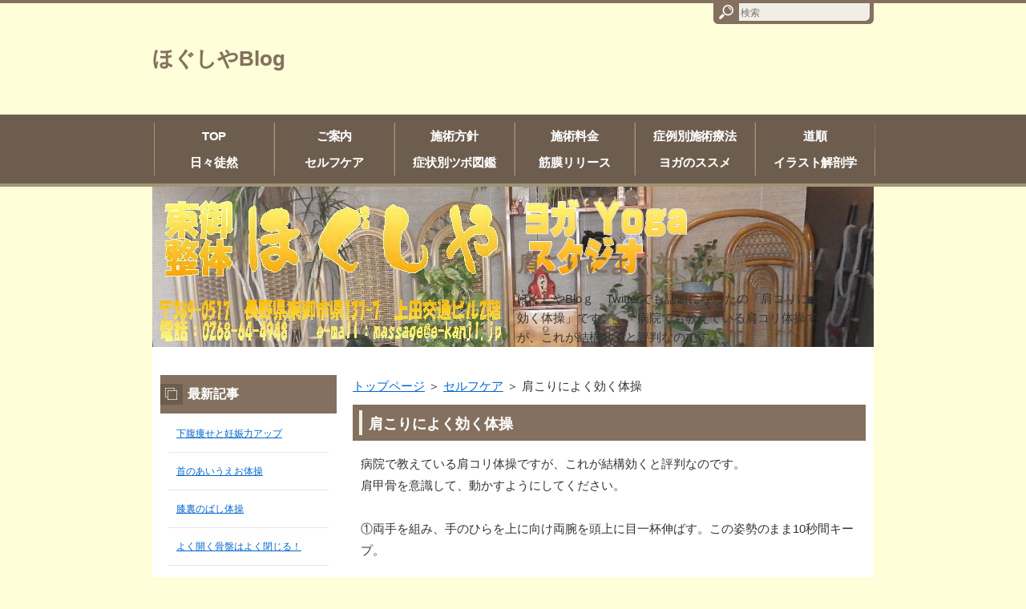

--- FILE ---
content_type: text/html
request_url: https://xn--z8jo0ipb.com/category02/entry0216.html
body_size: 6966
content:
<?xml version="1.0" encoding="Shift_JIS"?>
<!DOCTYPE html PUBLIC "-//W3C//DTD XHTML 1.0 Transitional//EN" "http://www.w3.org/TR/xhtml1/DTD/xhtml1-transitional.dtd">
<html xmlns="http://www.w3.org/1999/xhtml" xml:lang="ja" lang="ja">
<head prefix="og: https://ogp.me/ns#">
<meta http-equiv="Content-Type" content="text/html; charset=Shift_JIS" />
<meta http-equiv="Content-Style-Type" content="text/css" />
<meta http-equiv="Content-Script-Type" content="text/javascript" />
<meta name="viewport" content="width=device-width, initial-scale=1.0, minimum-scale=1.0, maximum-scale=1.0, user-scalable=no" />
<meta http-equiv="X-UA-Compatible" content="IE=edge,chrome=1" />
<title>肩こりによく効く体操</title>
<meta name="keywords" content="東御市,上田市,小諸市,整体,指圧,ほぐしや" />
<meta name="description" content="筋膜整体＆経絡指圧　東御　整体　ほぐしや 肩こりによく効く体操" />
<script src="https://ajax.googleapis.com/ajax/libs/jquery/1.9.1/jquery.min.js" type="text/javascript"></script>
<script src="../js/config.js" type="text/javascript"></script>
<script src="../js/jquery.easing.1.3.js"></script>
<link rel="stylesheet" href="../styles.css" type="text/css" />
<link rel="stylesheet" href="../css/textstyles.css" type="text/css" />
<link rel="alternate" type="application/rss+xml" title="RSS" href="http://xn--z8jo0ipb.com/rss.xml" />
<script>
  (function(i,s,o,g,r,a,m){i['GoogleAnalyticsObject']=r;i[r]=i[r]||function(){
  (i[r].q=i[r].q||[]).push(arguments)},i[r].l=1*new Date();a=s.createElement(o),
  m=s.getElementsByTagName(o)[0];a.async=1;a.src=g;m.parentNode.insertBefore(a,m)
  })(window,document,'script','https://www.google-analytics.com/analytics.js','ga');
  ga('create', 'UA-53477255-9', 'auto');
  ga('send', 'pageview');
</script>
<meta property="og:url" content="http://xn--z8jo0ipb.com/category02/entry0216.html">
<meta property="og:type" content="article">
<meta property="og:title" content="肩こりによく効く体操">
<meta property="og:description" content="ほぐしやBloｇ　Twitterでも話題になったの「肩コリによく効く体操」です。　　病院でも教えている肩コリ体操ですが、これが結構効くと評判なのです。">
<meta property="og:site_name" content="ほぐしやBlog">
<meta property="og:image" content="http://xn--z8jo0ipb.com/img/sample.jpg">
<link rel="alternate" media="only screen and (max-width: 640px)" href="http://xn--z8jo0ipb.com/category02/entry0216.html" />
<link rel="shortcut icon" href="../favicon.ico" type="image/vnd.microsoft.icon" />
<link rel="icon" href="../favicon.ico">
</head>
<body>
<div id="wrapper">
<div id="top">
<h1 id="logo"><a href="../"><div id="logo"><span class="logotext">ほぐしやBlog</span></div></a></h1>
</div>
<div id="nav"><div id="topmenubox"><div id="topmenubtn">MENU</div><div id="topmenu">
<ul>
<li><span><a href="../" ontouchstart>TOP</a></span></li>
<li><span><a href="../category03/" ontouchstart>ご案内</a></span></li>
<li><span><a href="../category04/" ontouchstart>施術方針</a></span></li>
<li><span><a href="../category05/" ontouchstart>施術料金</a></span></li>
<li><span><a href="../category06/" ontouchstart>症例別施術療法</a></span></li>
<li><span><a href="../category09/" ontouchstart>道順</a></span></li>
<li><span><a href="../category01/" ontouchstart>日々徒然</a></span></li>
<li><span><a href="../category02/" ontouchstart>セルフケア</a></span></li>
<li><span><a href="../category10/" ontouchstart>症状別ツボ図鑑</a></span></li>
<li><span><a href="../category14/" ontouchstart>筋膜リリース</a></span></li>
<li><span><a href="../category07/" ontouchstart>ヨガのススメ</a></span></li>
<li><span><a href="http://xn--z8jo0ipb.com/anatomy/" ontouchstart>イラスト解剖学</a></span></li>
</ul>
</div></div></div>
<div id="headerbox">
<div class="inner">
<div id="header">
<img class="lazyload" data-src="../img/header.jpg" width="900" height="200" /><noscript><img src="../img/header.jpg" /></noscript>
<div id="headertxt">
<div class="title"><a href="../">肩こりによく効く体操</a></div>
<div class="desc">ほぐしやBloｇ　Twitterでも話題になったの「肩コリによく効く体操」です。　　病院でも教えている肩コリ体操ですが、これが結構効くと評判なのです。</div>
</div>
</div>
</div>
</div>
<div id="column2">
<div id="contents">
<div id="layoutbox">
<div id="main">
<div id="siteNavi">
<span><a href="../">トップページ</a></span> ＞ <span><a href="../category02/">セルフケア</a></span> ＞ <span>肩こりによく効く体操</span>
</div>
<h3><span>肩こりによく効く体操</span></h3>
<div id="text1" class="txt-body">
<p>病院で教えている肩コリ体操ですが、これが結構効くと評判なのです。<br>肩甲骨を意識して、動かすようにしてください。</p>
<p>&nbsp;</p>
<p>①両手を組み、手のひらを上に向け両腕を頭上に目一杯伸ばす。この姿勢のまま10秒間キープ。</p>
<p>&nbsp;</p>
<p><a href="../img/肩こりによく効く体操01.png" target="_blank" rel="noopener"></a><br><img class="lazyload" style="height: auto; width: 500px" alt="東御市,上田市,小諸市,整体,指圧,ほぐしや" data-src="../img/肩こりによく効く体操01.png" width="640" height="249" /><noscript><img style="height: auto; width: 500px" alt="東御市,上田市,小諸市,整体,指圧,ほぐしや" src="../img/肩こりによく効く体操01.png" /></noscript></p>
<p>&nbsp;</p>
<p>②同じように両手を組んで、今度は体の前方へと目一杯伸ばす。この姿勢のまま10秒間キープ。</p>
<p>&nbsp;</p>
<p><a href="../img/肩こりによく効く体操02.png" target="_blank" rel="noopener"></a><br><img class="lazyload" style="height: auto; width: 500px" alt="東御市,上田市,小諸市,整体,指圧,ほぐしや" data-src="../img/肩こりによく効く体操02.png" width="640" height="179" /><noscript><img style="height: auto; width: 500px" alt="東御市,上田市,小諸市,整体,指圧,ほぐしや" src="../img/肩こりによく効く体操02.png" /></noscript></p>
<p>&nbsp;</p>
<p>③両腕を背中に回し、右手で左手首をつかみ、正面を向いたまま首を右側に傾け、左腕を下方に目一杯伸ばす（※首筋と組んだ左腕をよく伸ばすイメージで）。同じく10秒間。</p>
<p>&nbsp;</p>
<p><a href="../img/肩こりによく効く体操03.png" target="_blank" rel="noopener"></a><br><img class="lazyload" style="height: auto; width: 500px" alt="東御市,上田市,小諸市,整体,指圧,ほぐしや" data-src="../img/肩こりによく効く体操03.png" width="640" height="259" /><noscript><img style="height: auto; width: 500px" alt="東御市,上田市,小諸市,整体,指圧,ほぐしや" src="../img/肩こりによく効く体操03.png" /></noscript></p>
<p>&nbsp;</p>
<p>④今度は左手で右手首をつかみ、③と同様に正面を向いたまま首を左側に傾け、右腕を下方に目一杯伸ばす（※ここでも、首筋と組んだ右腕をよく伸ばすイメージ）。もちろん10秒間。</p>
<p>&nbsp;</p>
<p><a href="../img/肩こりによく効く体操04.png" target="_blank" rel="noopener"></a><br><img class="lazyload" style="height: auto; width: 500px" alt="東御市,上田市,小諸市,整体,指圧,ほぐしや" data-src="../img/肩こりによく効く体操04.png" width="640" height="275" /><noscript><img style="height: auto; width: 500px" alt="東御市,上田市,小諸市,整体,指圧,ほぐしや" src="../img/肩こりによく効く体操04.png" /></noscript></p>
<p>&nbsp;</p>
<p>⑤最後に背中で両腕を組み（親指をお尻側）、小指がお尻側を向くように手首を回転させる。腕を伸ばして肩甲骨を目一杯よせる。もしも、親指を外側にして背筋を伸ばすのが辛ければ、小指を外側にして伸ばすのもあり。この姿勢で10秒間キープする。</p>
<p>&nbsp;</p>
<p><a href="../img/肩こりによく効く体操05.png" target="_blank" rel="noopener"></a><br><img class="lazyload" style="height: auto; width: 500px" alt="東御市,上田市,小諸市,整体,指圧,ほぐしや" data-src="../img/肩こりによく効く体操05.png" width="640" height="465" /><noscript><img style="height: auto; width: 500px" alt="東御市,上田市,小諸市,整体,指圧,ほぐしや" src="../img/肩こりによく効く体操05.png" /></noscript>&nbsp;</p>
<p>&nbsp;</p>
<h5>セット数と注意事項</h5>
<p>　以上、①から⑤までをワンセットとし、朝・昼・晩やると効果的です。<br>　但し、各ストレッチの際にはムリに力を入れたり、呼吸を止めたりせず、自然体で行うことが重要です。<br>　体を痛めてしまっては本末転倒なので、ムリのない範囲でトライしてみてください。</p>
<p>&nbsp;</p>
<p>&nbsp;</p>
<p>　東御整体ほぐしやでは、色々なセルフメンテナンスの方法も教えております。</p>
<p>&nbsp;</p>
<p><a href="../img/整体師おじぎ.jpg"></a></p>
<p class="txt-img"><img class="lazyload" data-src="../img/整体師おじぎ.jpg" width="39" height="55" alt="東御市,上田市,小諸市,整体,指圧,ほぐしや" style="float:left" align="left" /><noscript><img src="../img/整体師おじぎ.jpg" alt="東御市,上田市,小諸市,整体,指圧,ほぐしや" style="float:left" align="left" /></noscript></p>
<p>　ご興味があれば、「<a href="http://www12.plala.or.jp/hogushiya/" rel="noopener" target="_blank">ほぐしや</a>」へお越しくださいませ。<br>　お教えいたします。<br>　Tel　<a href="tel:0268644948">0268-64-4948</a></p>
</div>
</div>
<div id="menu">
<div class="title"><span>最新記事</span></div>
<div class="menubox"><ul id="newEntry">
<li><a href="../category02/entry0299.html">下腹痩せと妊娠力アップ</a></li>
<li><a href="../category02/entry02104.html">首のあいうえお体操</a></li>
<li><a href="../category02/entry02101.html">膝裏のばし体操</a></li>
<li><a href="../category02/entry02100.html">よく開く骨盤はよく閉じる！</a></li>
<li><a href="../category02/entry0297.html">筋トレ肯定派vs否定派</a></li>
<li><a href="../category02/entry0296.html">座って出来る足腰エクササイズ</a></li>
<li><a href="../category02/entry0295.html">反り腰に関連する筋肉</a></li>
<li><a href="../category02/entry0294.html">脇をほぐせば膝痛が緩和するって本当？</a></li>
<li><a href="../category02/entry0293.html">正しい姿勢は抗重力筋から</a></li>
<li><a href="../category02/entry02103.html">脊椎間狭窄症　Part2</a></li>
</ul></div>
<nav>
<div class="menuitem">
<h4><span>メニュー</span></h4>
<div class="menubox menulist"><ul id="menu1">
<li><a href="https://hogusiya.com/">ほぐしや　ホームページへ戻る</a></li>
<li><a href="../category02/">セルフケア</a></li>
<li class="l2"><a href="../category02/entry0209.html">寝た時、膝が浮いてる人は注意！</a></li>
<li class="l2"><a href="../category02/entry0220.html">温湿布と冷湿布</a></li>
<li class="l2"><a href="../category02/entry0210.html">AKBの「フライングゲット」のポーズ</a></li>
<li class="l2"><a href="../category02/entry0211.html">肩甲骨をゆらゆら</a></li>
<li class="l2"><a href="../category02/entry0215.html">ダンス編　股関節ストレッチ</a></li>
<li class="l2"><a href="../category02/entry0269.html">ダンス編　姿勢を「引き上げる」</a></li>
<li class="l2"><a href="../category02/entry0216.html">肩こりによく効く体操</a></li>
<li class="l2"><a href="../category02/entry0217.html">猫背チェック</a></li>
<li class="l2"><a href="../category02/entry0218.html">こむら返り</a></li>
<li class="l2"><a href="../category02/entry0219.html">冷え性に効く4つのツボ</a></li>
<li class="l2"><a href="../category02/entry0221.html">長時間すわってると身体に良くない？</a></li>
<li class="l2"><a href="../category02/entry0223.html">肩コリや腰痛や膝痛などに防寒対策</a></li>
<li class="l2"><a href="../category02/entry0225.html">揉まずに伸ばす！ 肩こりに効くストレッチ</a></li>
<li class="l2"><a href="../category02/entry0226.html">猫背を改善するストレッチ</a></li>
<li class="l2"><a href="../category02/entry0227.html">マッケンジー体操</a></li>
<li class="l2"><a href="../category02/entry0228.html">腰痛関節体操</a></li>
<li class="l2"><a href="../category02/entry0232.html">長座丹田呼吸エクササイズ</a></li>
<li class="l2"><a href="../category02/entry0231.html">ストレッチポール</a></li>
<li class="l2"><a href="../category02/entry0243.html">ひめトレを使った恥骨体操</a></li>
<li class="l2"><a href="../category02/entry0244.html">腰痛改善にもなる股関節ストレッチ</a></li>
<li class="l2"><a href="../category02/entry0249.html">あなたの股関節の状態は？</a></li>
<li class="l2"><a href="../category02/entry0250.html">梨状筋(りじょうきん）ストレッチ</a></li>
<li class="l2"><a href="../category02/entry0251.html">陰ヨガ</a></li>
<li class="l2"><a href="../category02/entry0252.html">ストレッチポールで体幹トレーニング</a></li>
<li class="l2"><a href="../category02/entry0253.html">足首回しで骨盤矯正</a></li>
<li class="l2"><a href="../category02/entry0254.html">尿モレ対策（男性版）</a></li>
<li class="l2"><a href="../category02/entry0255.html">尿モレ対策（女性版）</a></li>
<li class="l2"><a href="../category02/entry0256.html">捻挫は股関節が原因?</a></li>
<li class="l2"><a href="../category02/entry0261.html">仙腸関節は動かない？</a></li>
<li class="l2"><a href="../category02/entry0262.html">前屈が苦手な方へ！</a></li>
<li class="l2"><a href="../category02/entry0271.html">首・肩・腕・手のストレッチ</a></li>
<li class="l2"><a href="../category02/entry0264.html">腸もみダイエット</a></li>
<li class="l2"><a href="../category02/entry0266.html">グリットフォームローラーを使った筋膜リリース</a></li>
<li class="l2"><a href="../category02/entry0268.html">5秒腹筋</a></li>
<li class="l2"><a href="../category02/entry0273.html">褐色脂肪細胞を活性化させる肩甲骨ストレッチ</a></li>
<li class="l2"><a href="../category02/entry0274.html">後屈のストレッチ</a></li>
<li class="l2"><a href="../category02/entry0275.html">真向法体操</a></li>
<li class="l2"><a href="../category02/entry0276.html">首姿勢</a></li>
<li class="l2"><a href="../category02/entry0278.html">膝痛ストレッチ</a></li>
<li class="l2"><a href="../category02/entry0279.html">バランスボール</a></li>
<li class="l2"><a href="../category02/category08/">180度開脚への道</a></li>
<li class="l2"><a href="../category02/entry0280.html">背中のハリを解消するストレッチ</a></li>
<li class="l2"><a href="../category02/entry0281.html">産後の骨盤矯正</a></li>
<li class="l2"><a href="../category02/entry0282.html">家でできる運動</a></li>
<li class="l2"><a href="../category02/entry0285.html">ばね指改善方法</a></li>
<li class="l2"><a href="../category02/entry0286.html">ジャックナイフ・ストレッチ</a></li>
<li class="l2"><a href="../category02/entry0287.html">ランニング時の膝の痛み原因と対策</a></li>
<li class="l2"><a href="../category02/entry0288.html">膝痛について</a></li>
<li class="l2"><a href="../category02/entry0289.html">膝痛について(パート２)</a></li>
<li class="l2"><a href="../category02/entry0290.html">膝痛について(パート３)</a></li>
<li class="l2"><a href="../category02/entry0292.html">脊椎間狭窄症</a></li>
<li class="l2"><a href="../category02/entry02103.html">脊椎間狭窄症　Part2</a></li>
<li class="l2"><a href="../category02/entry0293.html">正しい姿勢は抗重力筋から</a></li>
<li class="l2"><a href="../category02/entry0294.html">脇をほぐせば膝痛が緩和するって本当？</a></li>
<li class="l2"><a href="../category02/entry0295.html">反り腰に関連する筋肉</a></li>
<li class="l2"><a href="../category02/entry0296.html">座って出来る足腰エクササイズ</a></li>
<li class="l2"><a href="../category02/entry0297.html">筋トレ肯定派vs否定派</a></li>
<li class="l2"><a href="../category02/entry0299.html">下腹痩せと妊娠力アップ</a></li>
<li class="l2"><a href="../category02/entry02100.html">よく開く骨盤はよく閉じる！</a></li>
<li class="l2"><a href="../category02/entry02101.html">膝裏のばし体操</a></li>
<li class="l2"><a href="../category02/entry02102.html">反り腰</a></li>
<li class="l2"><a href="../category02/entry02104.html">首のあいうえお体操</a></li>
<li><a href="../category07/">ヨガのススメ</a></li>
<li class="l2"><a href="../category07/entry0700.html">ヨガの種類や流派</a></li>
<li class="l2"><a href="../category07/entry0799.html">筋弛緩ヨガ</a></li>
<li class="l2"><a href="../category07/entry0701.html">太陽礼拝</a></li>
<li class="l2"><a href="../category07/entry0702.html">山のポーズ</a></li>
<li class="l2"><a href="../category07/entry0703.html">立位前屈のポーズ</a></li>
<li class="l2"><a href="../category07/entry0704.html">八肢のポーズ</a></li>
<li class="l2"><a href="../category07/entry0705.html">板（四肢）のポーズ</a></li>
<li class="l2"><a href="../category07/entry0706.html">上向きの犬のポーズ</a></li>
<li class="l2"><a href="../category07/entry0707.html">下向きの犬のポーズ</a></li>
<li class="l2"><a href="../category07/entry0708.html">安楽座</a></li>
<li class="l2"><a href="../category07/entry0709.html">蓮華座</a></li>
<li class="l2"><a href="../category07/entry0710.html">吉祥座</a></li>
<li class="l2"><a href="../category07/entry0711.html">金剛座</a></li>
<li class="l2"><a href="../category07/entry0712.html">杖のポーズ</a></li>
<li class="l2"><a href="../category07/entry0713.html">子供のポーズ</a></li>
<li class="l2"><a href="../category07/entry0714.html">猫のポーズ</a></li>
<li class="l2"><a href="../category07/entry0715.html">トカゲのポーズ</a></li>
<li class="l2"><a href="../category07/entry0716.html">アナンタのポーズ</a></li>
<li class="l2"><a href="../category07/entry0717.html">コブラのポーズ</a></li>
<li class="l2"><a href="../category07/entry0718.html">仰向けのねじりのポーズ</a></li>
<li class="l2"><a href="../category07/entry0719.html">ガス抜きのポーズ</a></li>
<li class="l2"><a href="../category07/entry0720.html">ヨガの象徴のポーズ</a></li>
<li class="l2"><a href="../category07/entry0721.html">屍のポーズ</a></li>
<li class="l2"><a href="../category07/entry0722.html">足の親指をつかむのポーズ</a></li>
<li class="l2"><a href="../category07/entry0723.html">椅子のポーズ</a></li>
<li class="l2"><a href="../category07/entry0724.html">三角のポーズ</a></li>
<li class="l2"><a href="../category07/entry0725.html">ねじった三角のポーズ</a></li>
<li class="l2"><a href="../category07/entry0726.html">英雄のポーズⅠ</a></li>
<li class="l2"><a href="../category07/entry0727.html">英雄のポーズⅡ</a></li>
<li class="l2"><a href="../category07/entry0728.html">英雄のポーズⅢ</a></li>
<li class="l2"><a href="../category07/entry0729.html">ねじった体側を伸ばすポーズ</a></li>
<li class="l2"><a href="../category07/entry0730.html">半月のポーズ</a></li>
<li class="l2"><a href="../category07/entry0731.html">半月ねじりのポーズ</a></li>
<li class="l2"><a href="../category07/entry0732.html">わき腹を強く伸ばすポーズ　（パールシュヴォッターナ・アーサナ）</a></li>
<li class="l2"><a href="../category07/entry0733.html">開脚の前屈のポーズ　立位</a></li>
<li class="l2"><a href="../category07/entry0734.html">ナタラージャのポーズ</a></li>
<li class="l2"><a href="../category07/entry0735.html">開脚の前屈のポーズ　座位</a></li>
<li class="l2"><a href="../category07/entry0736.html">半蓮華座の背面を伸ばすポーズ</a></li>
<li class="l2"><a href="../category07/entry0737.html">三肢の背面を伸ばすポーズ</a></li>
<li class="l2"><a href="../category07/entry0738.html">サギのポーズ</a></li>
<li class="l2"><a href="../category07/entry0739.html">聖者マツィエンドラのポーズ</a></li>
<li class="l2"><a href="../category07/entry0740.html">賢者マリーチのポーズⅠ　（マリーチ・アーサナⅠ）</a></li>
<li class="l2"><a href="../category07/entry0741.html">賢者マリーチのポーズⅢとⅣ</a></li>
<li class="l2"><a href="../category07/entry0742.html">上向きの背面を伸ばすポーズ　（ウールドヴァ・ムカ・パシュチモッターナ・アーサナ）</a></li>
<li class="l2"><a href="../category07/entry0743.html">仰向けの足の親指をつかむポーズ</a></li>
<li class="l2"><a href="../category07/entry0744.html">牛の顔のポーズ</a></li>
<li class="l2"><a href="../category07/entry0745.html">ライオンのポーズ　（シンハ・アーサナ）</a></li>
<li class="l2"><a href="../category07/entry0746.html">花輪のポーズ　（マーラー・アーサナ）</a></li>
<li class="l2"><a href="../category07/entry0747.html">カメのポーズ　（クールマ・アーサナ）</a></li>
<li class="l2"><a href="../category07/entry0748.html">カエルのポーズ　（ベーカ・アーサナ）</a></li>
<li class="l2"><a href="../category07/entry0749.html">ラクダのポーズ</a></li>
<li class="l2"><a href="../category07/entry0750.html">達人座</a></li>
<li class="l2"><a href="../category07/entry0751.html">英雄座</a></li>
<li class="l2"><a href="../category07/entry0752.html">合せきのポーズ</a></li>
<li class="l2"><a href="../category07/entry0753.html">木のポーズ</a></li>
<li class="l2"><a href="../category07/entry0754.html">かんぬきのポーズ</a></li>
<li class="l2"><a href="../category07/entry0755.html">体側を伸ばすポーズ</a></li>
<li class="l2"><a href="../category07/entry0756.html">半蓮華座の前屈のポーズ</a></li>
<li class="l2"><a href="../category07/entry0757.html">一本足のポーズ</a></li>
<li class="l2"><a href="../category07/entry0758.html">ワシのポーズ</a></li>
<li class="l2"><a href="../category07/entry0759.html">膝に頭をつけるポーズ</a></li>
<li class="l2"><a href="../category07/entry0760.html">弓矢を引くポーズ</a></li>
<li class="l2"><a href="../category07/entry0761.html">船のポーズ</a></li>
<li class="l2"><a href="../category07/entry0762.html">片足を上げた下向き犬のポーズ</a></li>
<li class="l2"><a href="../category07/entry0763.html">バッタのポーズ</a></li>
<li class="l2"><a href="../category07/entry0764.html">鳩のポーズ</a></li>
<li class="l2"><a href="../category07/entry0765.html">背面を伸ばすポーズ</a></li>
<li class="l2"><a href="../category07/entry0766.html">弓のポーズ</a></li>
<li class="l2"><a href="../category07/entry0767.html">聖者バラドヴァージャのポーズ</a></li>
<li class="l2"><a href="../category07/entry0768.html">ワニのポーズ　（マカラ・アーサナ）</a></li>
<li><a href="../category14/">器具を使った筋膜リリース</a></li>
<li class="l2"><a href="../category14/entry1401.html">足裏の筋膜リリース</a></li>
<li class="l2"><a href="../category14/entry1402.html">ヒラメ筋・腓腹筋の筋膜リリース</a></li>
<li class="l2"><a href="../category14/entry1403.html">前脛骨筋の筋膜リリース</a></li>
<li class="l2"><a href="../category14/entry1404.html">腓骨筋の筋膜リリース</a></li>
<li class="l2"><a href="../category14/entry1405.html">大腿四頭筋の筋膜リリース</a></li>
<li class="l2"><a href="../category14/entry1406.html">腸脛靭帯・大腿筋膜張筋の筋膜リリース</a></li>
<li class="l2"><a href="../category14/entry1407.html">ハムストリングスの筋膜リリース</a></li>
<li class="l2"><a href="../category14/entry1408.html">内転筋の筋膜リリース</a></li>
<li class="l2"><a href="../category14/entry1409.html">臀部の筋膜リリース</a></li>
<li class="l2"><a href="../category14/entry1410.html">胸椎の筋膜リリース</a></li>
<li class="l2"><a href="../category14/entry1411.html">大胸筋の筋膜リリース</a></li>
<li class="l2"><a href="../category14/entry1412.html">広背筋の筋膜リリース</a></li>
<li class="l2"><a href="../category14/entry1413.html">上腕三頭筋の筋膜リリース</a></li>
<li class="l2"><a href="../category14/entry1414.html">上腕二頭筋の筋膜リリース</a></li>
<li class="l2"><a href="../category14/entry1415.html">前腕の筋膜リリース</a></li>
<li class="l2"><a href="../category14/entry1416.html">首の筋膜リリース</a></li>
<li class="l2"><a href="../category14/entry1417.html">腸腰筋の筋膜リリース</a></li>
<li><a href="../category10/">症状別ツボ図鑑</a></li>
<li class="l2"><a href="../category10/entry1001.html">頭痛</a></li>
<li class="l2"><a href="../category10/entry1002.html">肩コリ</a></li>
<li class="l2"><a href="../category10/entry1003.html">腰痛</a></li>
<li class="l2"><a href="../category10/entry1004.html">足のむくみ</a></li>
<li class="l2"><a href="../category10/entry1005.html">寝ちがい</a></li>
<li class="l2"><a href="../category10/entry1006.html">胃痛</a></li>
<li class="l2"><a href="../category10/entry1007.html">冷え性</a></li>
<li class="l2"><a href="../category10/entry1008.html">ヘバーデン結節・ブシャール結節</a></li>
<li><a href="../category01/">徒然なるままに…</a></li>
<li class="l2"><a href="../category01/entry0103.html">エキテン・ステッカー</a></li>
<li class="l2"><a href="../category01/entry0101.html">トイレのリフォーム</a></li>
<li class="l2"><a href="../category01/entry0104.html">ほぐしやデジタル化サービス・カスタマーセンター</a></li>
<li class="l2"><a href="../category01/entry0106.html">誕生日カードありがとう！</a></li>
<li class="l2"><a href="../category01/entry0107.html">血流と感情が一気に…</a></li>
<li class="l2"><a href="../category01/entry0108.html">ラ・フランスのチョコ</a></li>
<li class="l2"><a href="../category01/entry0105.html">野草のようにひっそりと…</a></li>
<li class="l2"><a href="../category01/entry0112.html">看板</a></li>
<li class="l2"><a href="../category01/entry0113.html">怪しいセミナー</a></li>
<li class="l2"><a href="../category01/entry0114.html">「ゴッドハンド」は誰もがなれる！</a></li>
<li class="l2"><a href="../category01/entry0102.html">今治産タオル</a></li>
<li class="l2"><a href="../category01/entry0122.html">チャリティー・イベント</a></li>
<li class="l2"><a href="../category01/entry0134.html">講習用DVD</a></li>
<li class="l2"><a href="../category01/entry0133.html">靴紐の結び方</a></li>
<li class="l2"><a href="../category01/entry0135.html">ブレスレット</a></li>
<li class="l2"><a href="../category01/entry0136.html">笑い文字</a></li>
<li class="l2"><a href="../category01/entry0137.html">トイレのタオル</a></li>
<li class="l2"><a href="../category01/entry0138.html">疼痛治療大学</a></li>
<li class="l2"><a href="../category01/entry0139.html">キャンセルについて</a></li>
<li class="l2"><a href="../category01/entry0140.html">ありがとうのハガキ</a></li>
<li class="l2"><a href="../category01/entry0224.html">ダウン・レッグウォーマー</a></li>
<li class="l2"><a href="../category01/entry0141.html">改善されたでしょう！それって本当？</a></li>
<li class="l2"><a href="../category01/entry0239.html">なぜお医者さんに行っても腰痛は治らないのか？</a></li>
<li class="l2"><a href="../category01/entry0240.html">ダンス編　解剖学的ダンス理論</a></li>
<li class="l2"><a href="../category01/entry0241.html">アナトミー・トレイン</a></li>
<li class="l2"><a href="../category01/entry0238.html">腰と肩の筋肉の関連性</a></li>
<li class="l2"><a href="../category01/entry0229.html">胸郭出口症候群</a></li>
<li class="l2"><a href="../category01/entry0230.html">肩コリの施術にアプローチしている筋肉</a></li>
<li class="l2"><a href="../category01/entry0235.html">ストレッチについて</a></li>
<li class="l2"><a href="../category01/entry0236.html">コアストレッチ</a></li>
<li class="l2"><a href="../category01/entry0242.html">幸せホルモン「セロトニン」</a></li>
<li class="l2"><a href="../category01/entry0245.html">疲れの原因は？</a></li>
<li class="l2"><a href="../category01/entry0246.html">強もみ・強いマッサージが危険？</a></li>
<li class="l2"><a href="../category01/entry0247.html">なぜ膝痛は治り難いのか…</a></li>
<li class="l2"><a href="../category01/entry0248.html">立ち上がる時に膝が痛む原因とは？</a></li>
<li class="l2"><a href="../category01/entry0257.html">腰痛や肩コリや背中の張りは内臓が原因?</a></li>
<li class="l2"><a href="../category01/entry0259.html">寒さと腰痛の意外な関係性</a></li>
<li class="l2"><a href="../category01/entry0260.html">アクティブ・アイソレーテッド・ストレッチ（AIS）</a></li>
<li class="l2"><a href="../category01/entry0263.html">足がつる！</a></li>
<li class="l2"><a href="../category01/entry0265.html">筋膜リリースとストレッチの違い</a></li>
<li class="l2"><a href="../category01/entry0270.html">筋肉と腱と靭帯の違い</a></li>
<li class="l2"><a href="../category01/entry0272.html">筋肉痛の本当の理由</a></li>
<li class="l2"><a href="../category01/entry0277.html">足裏湿布</a></li>
<li class="l2"><a href="../category01/entry0283.html">脹脛がツリやすい人</a></li>
<li class="l2"><a href="../category01/entry0284.html">疲れが慢性的なら動的ストレッチ</a></li>
<li class="l2"><a href="../category01/entry0291.html">根本治療について</a></li>
<li class="l2"><a href="../category01/entry0298.html">脊柱起立筋と多裂筋</a></li>
<li><a href="../category03/">ご案内</a></li>
<li><a href="../category04/">施術方針</a></li>
<li><a href="../category05/">施術料金</a></li>
<li><a href="../category06/">症例別施術療法</a></li>
<li class="l2"><a href="../category06/entry0601.html">肩コリ</a></li>
<li class="l2"><a href="../category06/entry0602.html">胸郭出口症候群</a></li>
<li class="l2"><a href="../category06/entry0603.html">頭痛</a></li>
<li class="l2"><a href="../category06/entry0604.html">腰痛</a></li>
<li><a href="../category09/">道順</a></li>
<li><a href="http://xn--z8jo0ipb.com/anatomy/">イラスト解剖学</a></li>
<li><a href="https://hogusiya.com/">ホームページへ戻る</a></li>
</ul></div>
</div>
</nav>
</div>
<br class="clear" />
</div>
<div id="pagetop"><a href="#top">このページの先頭へ戻る</a></div>
</div>
</div>
<div id="footer">
<div class="inner">
<div id="footlinkbox"><div id="footermenu">
</div></div>
<div id="searchbox"><form name="search" id="search" method="Get" action="../search.php">
<input type="text" Class="skwd" name="keyword" size="20" placeholder="検索" value="" required />
<input type="submit" src="../img/searchbutton.jpg" alt="検索" value="検索" />
</form></div>
<div id="footsub"></div>
</div>
<div class="copyright">Copyright (C) 2025 ほぐしやBlogAll Rights Reserved.</div>
</div>
</div>
<script src="https://cdn.jsdelivr.net/npm/lazyload@2.0.0-rc.2/lazyload.js"></script>
<script>lazyload();</script>
</body>
</html>

--- FILE ---
content_type: text/css
request_url: https://xn--z8jo0ipb.com/styles.css
body_size: 9286
content:
@charset "UTF-8";
@import url("./css/tables.css");
@import url("./css/commonstyles.css");
@import url("./css/textstyles.css");
/*
==================================================
スタイルの初期化
==================================================
*/
*{
margin:0;
padding:0;
}
html,body,div,span,applet,object,iframe,h1,h2,h3,h4,h5,h6,p,blockquote,pre,a,abbr,acronym,address,big,cite,code,del,dfn,em,font,img,ins,kbd,q,s,samp,small,strike,strong,sub,sup,tt,var,b,u,i,center,dl,dt,dd,ol,ul,li,fieldset,form,label,legend,table,caption{
background:transparent;
border:0;
font-size:100%;
outline:0;
vertical-align:baseline;
}
blockquote:before,blockquote:after,q:before,q:after{
content:'';
content:none;
}
body{ line-height:1; }
ol,ul{ list-style:none; }
blockquote,q{ quotes:none; }
div,p,h1,h2,h3,h4,h5,h6{
_zoom:1;
display:block;
text-align:left;
}
img{
border:0;
}
@media screen and (max-width:899px){
img{
font-size:0;
height:auto;
line-height:0;
max-width:100%;
vertical-align:top;
}
}
@media screen and (max-width:640px){
img{
float:none !important;
}
}
:focus{ outline:0; }
ins{ text-decoration:none; }
del{ text-decoration:line-through; }
table{
border-collapse:collapse;
border-spacing:0;
}
input,select{
vertical-align:middle;
}
/*
==================================================
基本スタイル
==================================================
*/
body{
background-color:#fcfbf4;
border-top:4px solid #83705e;
color:#333333;
font-family:'メイリオ',Helvetica,'Hiragino Kaku Gothic Pro',sans-serif;
font-size:15px;
line-height:180%;
text-align:center;
letter-spacing:-0.001em;/* iOS4でのテキストの隙間への対応 */
-webkit-text-size-adjust:100%;/* 文字サイズの自動調整機能のキャンセル */
}
h1,h2,h3,h4,h5,h6,.title,dt{
font-family:'ヒラギノ角ゴ Pro W3','Hiragino Kaku Gothic Pro','メイリオ',Meiryo,Verdana,'ＭＳ Ｐゴシック',sans-serif;
font-weight:700;
}
.clear{
clear:both;
font-size:1px;
line-height:0;
}
/* リスト
==================================================
*/
ul{
margin:0 10px;
padding:10px 0;
}
ul li{
background-image:url(img/li.png);
background-position:5px 8px;
background-repeat:no-repeat;
padding:0 0 0 16px;
}
ol{
list-style-type:decimal;
margin:0 10px;
padding:10px 0 10px 25px;
}
/* リンク
==================================================
*/
a{ color:#0066cc; }
a:hover{
color:#0066cc;
text-decoration:none;
}
a:hover img{
background:none !important;
}
a img{ background:none !important; }
#main a:hover,#menu a:hover,#rmenu a:hover,#pagetop a:hover{
left:1px;
position:relative;
top:1px;
}
@media screen and (max-width:640px){
#main a:hover,#menu a:hover,#rmenu a:hover,#pagetop a:hover{
left:0;
position:static;
top:0;
}
}
/*
==================================================
全体
==================================================
*/
/* レイアウト
==================================================
*/
#wrapper{
overflow:hidden;
text-align:center;
}
#contents{
margin:0 auto;
padding:30px 0 50px;
position:relative;
text-align:center;
width:900px;
background-color:#FFF;
}
#layoutbox{
background-color:#FFF;
overflow:hidden;
padding:5px 10px;
}
#siteNavi{
font-size:15px;
margin-bottom:10px;
}
@media screen and (max-width:899px){
#contents{
padding:30px 10px 50px;
width:auto;
}
#layoutbox{
padding:5px;
}
}
@media screen and (max-width:640px){
#contents{
padding:15px 0 50px;
}
#layoutbox{
padding:5px 0;
}
#siteNavi{
font-size:13px;
margin-bottom:5px;
padding:0 10px;
}
}
/* ページ上部へ戻る
==================================================
*/
#pagetop{
bottom:-3px;
clear:both;
position:absolute;
right:10px;
z-index:5;
}
#pagetop a{
background-image:url(img/pagetop_button.png);
background-position:left top;
background-repeat:no-repeat;
display:block;
height:28px;
overflow:hidden;
text-indent:-9999px;
width:100px;
}
@media screen and (max-width:899px){
#pagetop{
right:10px;
}
#pagetop a{
background-image:url(img/pagetop_button2@.png);
background-position:right top;
padding-right:50px;
}
}
@media screen and (max-width:640px){
#pagetop{
bottom:0;
overflow:hidden;
right:0;
width:100%;
border-top:3px solid #e5e3da;
}
#pagetop a{
background-image:url(img/pagetop_button_smp.png);
background-position:center center;
background-repeat:no-repeat;
background-color:#83705e;
border:none;
font-size:13px;
height:40px;
line-height:40px;
padding:0;
position:relative;
text-align:center;
width:100%;
}
}
/* 検索ボックス
==================================================
*/
#searchbox{
background-image:url(img/search_input.png);
background-position:right top;
background-repeat:no-repeat;
font-size:12px;
left:auto;
height:28px;
margin-left:0;
position:absolute;
top:2px;
width:100%;
max-width:900px;
}
#searchbox input{
background-color:transparent;
border:none;
cursor:pointer;
height:24px;
overflow:hidden;
position:absolute;
right:170px;
text-indent:-9999px;
top:2px;
vertical-align:middle;
width:28px;
}
#searchbox form{
margin:0;
padding:0;
position:relative;
}
#searchbox .skwd{
background-image:none;
border:0 none;
cursor:auto;
font-size:12px;
right:6px;
line-height:18px;
text-indent:0;
width:160px;
}
@media screen and (max-width:640px){
#searchbox{
background-color:#83705e;
background-image:url(img/searchbutton.png);
background-position:15px 5px;
background-repeat:no-repeat;
margin:10px auto 5px;
padding:0 15px;
height:40px;
top:auto;
right:auto;
position:relative;
width:100%;
color:#333;
}
#searchbox input{
width:30px;
height:26px;
padding:0;
color:#333;
left:0px;
-webkit-appearance:none;
}
#searchbox input.skwd{
font-size:14px;
margin:0 0 0 30px;
padding:0px 5px 0 5px;
background-color:#fff;
overflow:hidden;
max-width:100%;
width:82%;
}
}
/* 回り込み・回り込み解除
==================================================
*/
.txt-img{
}
.txt-img img{
margin:0 8px 8px 8px;
}
.center{
margin-bottom:5px;
margin-top:5px;
text-align:center;
}
.float-l{ float:left;}
.float-r{ float:right;}
.float-l img,.float-r img{
margin-bottom:20px;
}
.float-l img{ 
margin-right:20px;
}
.float-r img{
margin-left:20px;
}
.clear,.FloatEnd{
clear:both;
font-size:1px;
height:0;
line-height:0;
}
/* (スマホ用)画像の中央揃え処理 */
@media screen and (max-width:640px){
.txt-img{
padding:0 10px;
text-align:center !important;
}
.txt-img,.txt-img img{
float:none !important;
}
.float-l p,.float-l{
text-align:center;
float:none;
}
}
/*
==================================================
トップ部分
==================================================
*/
/* トップ
==================================================
*/
#top{
margin:0 auto;
text-align:left;
width:900px;
}
#top #logo,#top h1{
padding:28px 0;
width:600px;
}
#top #logo a,#top h1 a{
color:#83705e;
text-shadow:0 0 1px rgba(131,112,94,.3);
font-size:26px;
font-weight:600;
text-decoration:none;
}
#top #logo a img,#top h1 a img{
vertical-align:middle;
}
@media screen and (max-width:899px){
#top{
width:auto;
}
#top #logo,#top h1{
-webkit-box-sizing:border-box;
-moz-box-sizing:border-box;
box-sizing:border-box;
padding:28px 0 28px 10px;
width:66.6666666667%;
}
}
@media screen and (max-width:640px){
#top #logo,#top h1{
padding:18px 60px 18px 10px;
width:auto;
}
#top #logo a,#top h1 a{
font-size:18px;
}
}
/* ヘッダー
==================================================
*/
#headerbox .inner{
text-align:center;
}
#header{
height:350px;
margin:0 auto;
position:relative;
text-align:left;
width:900px;
}
#header img{
left:0;
position:absolute;
top:0;
}
#header #headertxt{
left:50%;
position:absolute;
top:80px;
width:45%;
}
#header .title,#header .desc{
padding-left:5px;
padding-right:5px;
}
#header .title a{
color:#83705e;
text-shadow:0 0 1px rgba(131,112,94,.3);
font-size:28px;
font-weight:700;
line-height:120%;
text-decoration:none;
word-wrap:break-word;
}
#header .desc{
color:#333;
font-size:15px;
line-height:160%;
padding-top:15px;
word-wrap:break-word;
}
#header .desc span{
color:#333;
font-size:15px;
padding-top:15px;
}
@media screen and (max-width:899px){
#headerbox{
position:relative;
}
#header{
height:auto !important;
width:auto;
}
#header img{
position:static;
}
}
@media screen and (max-width:640px){
#header #headertxt{
padding:15px 15px 5px;
position:static;
width:auto;
}
#header .title{
text-align:center;
text-shadow:1px 1px 1px rgb(204,204,204);
}
#header .title a{
color:#83705e;
font-size:20px;
}
#header .desc{
color:#343434;
font-size:12px;
}
}
/* トップメニュー
==================================================
*/
*:first-child+html body{
padding-left:1px;
}
#nav{
border-bottom:4px solid #a19572;
background-color:#6d5d4e;
}
#topmenubox{
margin:0 auto;
text-align:center;
width:916px;
}
#topmenubox #topmenubtn{
display:none;
}
#topmenu ul,#topmenu li{
list-style-image:none;
list-style-type:none;
background-image:none;
}
#topmenu ul{
font-family:'ヒラギノ角ゴ Pro W3','Hiragino Kaku Gothic Pro','メイリオ',Meiryo,Verdana,'ＭＳ Ｐゴシック',sans-serif;
font-weight:700;
overflow:hidden;
width:900px;
padding:10px 0;
}
#topmenu li{
border-left:1px solid #a19572;
border-right:1px solid #83705e;
padding:0;
float:left;
width:148px;
}
#topmenu li:last-child{
border-right:1px solid #a19572;
}
#topmenu li a{
list-style-image:none;
color:#fff;
display:block;
font-size:1em;
text-shadow:0 0 1px rgba(255,255,255,.3);
overflow:hidden;
padding:3px;
text-align:center;
text-decoration:none;
}
#topmenu li a:hover{
text-decoration:underline;
}
@media screen and (max-width:899px){
#topmenubox{
padding:0;
width:auto;
}
#topmenu ul{
background:none repeat scroll 0 0 transparent;
display:table;
width:100%;
clear:both;
margin:0;
}
#topmenu li{
background:none repeat scroll 0 0 transparent;
display:table-cell;
float:none;
margin:0;
padding:0;
width:auto;
}
#topmenu li:before{
clear:both;
background-color:transparent;
content:"";
height:auto;
left:auto;
position:static;
top:auto;
width:auto;
}
#topmenu li a{
position:relative;
}
}
@media screen and (max-width:640px){
#nav{
border-bottom:none;
background-color:none;
}
#topmenubox{
padding:0;
position:relative;
margin:0;
}
#topmenubox #topmenubtn{
color:#83705e;
cursor:pointer;
display:block;
font-size:10px;
height:20px;
padding-top:15px;
position:absolute;
right:10px;
text-align:center;
top:-45px;
width:40px;
}
#topmenubox #topmenubtn:before{
border-bottom:3px solid #83705e;
border-top:3px solid #83705e;
content:"";
height:3px;
left:7px;
position:absolute;
top:0;
width:26px;
}
#topmenubox #topmenubtn:after{
border-top:3px solid #83705e;
content:"";
height:0;
left:7px;
position:absolute;
top:12px;
width:26px;
}
#topmenu ul{
display:none;
table-layout:auto;
margin:0;
padding:0;
}
#topmenu ul.menuon{
display:block;
}
#topmenu li{
border-bottom:1px solid #a19572;
display:block;
text-align:left;
}
#topmenu li:last-child{
border-bottom:none;
}
#topmenu li a{
color:#fff;
padding:8px 45px 8px 20px;
position:relative;
text-align:left;
}
#topmenu li a:before{
border-bottom:none;
border-left:none;
border-right:2px solid #ffffff;
border-top:2px solid #ffffff;
background-color:transparent;
height:5px;
margin-top:-4px;
right:20px;
top:50%;
-webkit-transform:rotate(45deg);
transform:rotate(45deg);
width:5px;
}
#topmenu li:first-child a:after{
background-color:transparent;
left:0;
width:0;
}
#topmenu li:last-child{
border-right:none;
}
}
/*
==================================================
メインコンテンツ
==================================================
*/
/* 記事領域
==================================================
*/
#main{
float:right;
overflow:hidden;
word-wrap:break-word;
width:640px;
}
@media screen and (max-width:899px){
#main{
width:72.2222222222%;
}
}
@media screen and (max-width:640px){
#main{
float:none;
width:100%;
}
}
#main .text,#text1,#text2,#text3,#text4,#text5,#text6,#text7,#text8,#text9,#text10,#space1,#space2{
margin-bottom:20px;
overflow:hidden;
padding:10px;
}
/* 見出し
==================================================
*/
#main h2,#main h3{
background-color:#83705e;
margin-bottom:5px;
padding:5px 0;
}
#main h2 span,#main h3 span{
display:block;
border-left:4px solid #f1efe5;
color:#FFF;
font-size:18px;
text-shadow:0 0 1px rgba(255,255,255,.3);
margin:2px 8px;
padding:4px 0 0 8px;
}
#main .text h3,#text1 h3,#text2 h3,#text3 h3,#text4 h3,#text5 h3,#text6 h3,#text7 h3,#text8 h3,#text9 h3,#text10 h3,#space1 h3,#space2 h3{
margin:0 0 5px -10px;
}
#main h4{
background-image:url(img/h4-border-Bottom.gif);
background-position:left bottom;
background-repeat:repeat-x;
margin:5px auto;
position:relative;
}
#main h4 span{
background-image:url(img/h4.png);
background-position:left 10px;
background-repeat:no-repeat;
color:#83705e;
text-shadow:0 0 1px rgba(131,112,94,.3);
display:block;
font-size:17px;
padding:3px 0 3px 12px;
position:relative;
}
#main h5{
background-image:url(img/h5.png);
background-position:left top;
background-repeat:no-repeat;
color:#333333;
text-shadow:0 0 1px rgba(51,51,51,.1);
font-size:16px;
line-height:150%;
margin:3px auto;
padding-left:28px;
}
#main h6{
background-image:url(img/h6.png);
background-position:left 1px;
background-repeat:no-repeat;
color:#333333;
text-shadow:0 0 1px rgba(51,51,51,.1);
font-size:16px;
margin:3px auto;
padding-left:22px;
line-height:140%;
}
#main .atn02{
background-color:#f2f2f2;
background-image:url(img/atn_02.gif);
background-position:14px 14px;
background-repeat:no-repeat;
margin:20px 0 10px;
overflow:hidden;
padding:20px 20px 20px 50px;
}
@media all and (-webkit-min-device-pixel-ratio:1.5){
#main .atn02{
background-image:url(img/atn_02@2x.gif);
-webkit-background-size:22px 32px;
background-size:22px 32px;
}
}
#main .atn02 span{
border-bottom:1px dashed #c2c2c2;
color:#4d4d4d;
font-weight:bold;
padding-bottom:3px;
}
@media screen and (max-width:640px){
#main h2,#main h3{
margin:0;
}
#main .text h3,#text1 h3,#text2 h3,#text3 h3,#text4 h3,#text5 h3,#text6 h3,#text7 h3,#text8 h3,#text9 h3,#text10 h3,#space1 h3,#space2 h3{
margin:20px -10px 10px;
}
}
/*
==================================================
サイドメニュー
==================================================
*/
/* メニュー
==================================================
*/
#menu img{
max-width:100%;
height:auto;
}
#menu{
float:left;
overflow:hidden;
width:220px;
}
#menu ul#newEntry,#menu ul#entryarchive,#rmenu ul#newEntry,#rmenu ul#entryarchive{
background-image:url(img/menubox_bg.gif);
background-position:center bottom;
background-repeat:repeat-x;
padding:0 0 5px 0;
}
#menu .rankbox{
border-bottom:1px solid #E6E6E6;
font-size:12px;
margin-bottom:10px;
padding-bottom:10px;
}
#menu .rankbox img{
width:185px;
}
.menubox{
margin-bottom:25px;
}
.menulist{
margin-bottom:0 !important;
overflow:hidden;
}
.menulist ul{
margin-bottom:25px;
padding:0 0 5px 0;
}
.menulist li{
background:none repeat scroll 0 0 transparent;
border-bottom:1px solid #e6e6e6;
line-height:150%;
padding:0;
position:relative;
}
.menulist li a{
background-image:url(img/menu_bg.png);
background-position:1px 17px;
background-repeat:no-repeat;
color:#333333;
display:block;
font-size:14px;
padding:12px 10px 12px 15px;
text-decoration:none;
}
.menulist li a:hover{
color:#998b84;
text-decoration:underline;
}
.menulist .l2 a{
background-image:url(img/menu_bg2.png);
background-position:15px 18px;
font-weight:normal;
padding-left:26px;
}
.menulist .l3 a{
background-image:url(img/menu_bg2.png);
background-position:30px 18px;
font-weight:normal;
padding-left:41px;
}
#menu .title,#rmenu .title,#menu h4,#rmenu h4{
background-color:#83705e;
border-bottom:2px solid #fafafa;
overflow:hidden;
position:relative;
text-shadow:none;
margin:0;
}
#menu .title span,#rmenu .title span,#menu h4 span,#rmenu h4 span{
background-image:url(img/menu-h4.png);
background-position:left 11px;
background-repeat:no-repeat;
color:#fff;text-shadow:0 0 1px rgba(255,255,255,.3);
display:block;
font-size:16px;
padding:14px 8px 14px 34px;
line-height:130%;
}
@media screen and (max-width:899px){
#menu{
width:24.4444444444%;
}
#column2 .menulist li a,.menulist .l2 a,.menulist .l3 a{
position:relative;
}
}
@media screen and (max-width:640px){
#menu{
float:none;
width:100%;
}
#menu .title,#rmenu .title,#menu h4,#rmenu h4{
margin-left:0;
}
#menu .title span,#rmenu .title span,#menu h4 span,#rmenu h4 span{
font-size:18px;
}
.menulist ul{
margin-bottom:5px;
}
.menulist .l2,.menulist .l3{
display:none;
}
.menubox{
margin-bottom:0;
}
#menu .title span,#rmenu .title span,#menu h4 span,#rmenu h4 span{
border-bottom:1px solid #e6e6e6;
border-left:none;
border-right:none;
border-top:1px solid #e6e6e6;
}
}
/* バナー領域
==================================================
*/
.bannerbox{
background-color:#FFF;
-webkit-border-radius:6px;
-moz-border-radius:6px;
border-radius:6px;
margin-bottom:10px;
position:relative;
}
.bannerbox ul{
padding:5px;
}
.bannerbox li{
background:none repeat scroll 0 0 transparent;
margin-bottom:5px;
padding:0;
}
.bannerbox li a{
font-size:15px;
}
.bannerbox li a img{
vertical-align:bottom; 
}
@media screen and (max-width:899px){
.bannerbox li:before{
background-color:transparent;
content:"";
height:auto;
left:auto;
position:static;
top:auto;
width:auto;
}
.menulist li:before{
background-color:transparent;
}
}
@media screen and (max-width:640px){
.bannerbox li{
margin-bottom:10px;
text-align:center;
}
}
/* 最新記事・アーカイブ
==================================================
*/
ul#newEntry li,ul#entryarchive li{
background:none repeat scroll 0 0 transparent;
border-bottom:1px solid #E6E6E6;
font-size:12px;
line-height:140%;
padding:15px 10px;
}
@media screen and (max-width:899px){
ul#newEntry li:before,ul#entryarchive li:before{
background-color:transparent;
content:"";
height:auto;
left:auto;
position:static;
top:auto;
width:auto;
}
}
/*
==================================================
フッター
==================================================
*/
#footer{
border-top:3px solid #e5e3da;
background-color:#83705e;
color:#FFF;
font-size:12px;
margin:0 auto;
text-align:center;
}
#footer .inner{
margin:0 auto;
overflow:hidden;
padding:2px 0 2px;
width:900px;
text-align:center;
font-size:13px;
}
#footer a{
color:#FFF;
}
#footer p{
float:right;
overflow:hidden;
position:relative;
word-wrap:break-word;
}
#footlinkbox{
background-color:#83705e;
padding:10px 10px 5px;
text-align:center;
}
#footermenu{
ont-size:0;
letter-spacing:-.40em;
line-height:26px;
margin:0 auto;
text-align:left;
max-width:900px;
}
#footermenu span{
display:inline-block;
margin:0 25px 5px 0;
*display:inline;
*zoom:1;
}
#footermenu a{
border-right:1px solid #a19572;
color:#fff;
letter-spacing:normal;
line-height:140%;
font-size:12px;
padding-right:25px;
text-decoration:none;
}
#footermenu a:hover{
text-decoration:underline;
}
#footer #footsub{
text-align:center;
max-width:900px;
height:auto;
margin:10px auto 0;
}
#footer .copyright{
display:block;
background-color:#6d5d4e;
line-height:28px;
text-align:center;
font-size:14px;
}
@media screen and (max-width:899px){
#footer .inner{
text-align:center;
max-width:100%;
}
#footlinkbox{
padding:15px 0 5px 10px;
}
#footermenu{
max-width:100%;
}
}
@media screen and (max-width:640px){
#footer{
background-image:none;
border-top:none;
}
#footlinkbox{
margin-bottom:0;
padding:0;
}
#footermenu span{
border-bottom:1px solid #a19572;
display:block;
margin:0;
}
#footermenu a{
border-right:none;
display:block;
font-size:13px;
padding:12px 24px 12px 10px;
position:relative;
text-decoration:none;
}
#footermenu{
position:static;
width:auto;
margin:0;
padding:0;
}
#footer .inner{
background-color:#83705e;
padding:0px 10px 10px 0;
line-height:130%;
}
#footer #footsub{
text-align:center;
}
#footer #footsub a{
text-decoration:none;
}
#footer #footsub a:first-child{
border-left:none;
}
}
/*
==================================================
トップページ
==================================================
*/
#whatsnew{
margin-bottom:20px;
position:relative;
}
#whatsnew .title{
background-color:#83705e;
margin-bottom:5px;
padding:5px 0;
}
#whatsnew .title span{
background-image:url(img/whatsnew_title.png);
background-position:left top;
background-repeat:no-repeat;
display:block;
color:#FFF;text-shadow:0 0 1px rgba(255,255,255,.3);
font-size:18px;
font-weight:600;
margin:2px 0px;
padding:4px 38px;
}
#whatsnew ul{
padding:0;
}
#whatsnew ul li{
background:none repeat scroll 0 0 transparent;
border-bottom:1px dotted #ccc;
font-size:15px;
padding:10px 15px;
position:relative;
}
#whatsnew ul li span{
padding-right:10px;
}
@media screen and (max-width:899px){
#whatsnew .title{
position:relative;
}
#whatsnew ul li:before{
background-color:transparent;
}
}
@media screen and (max-width:640px){
#whatsnew{
background-color:#fbfbfb;
margin-bottom:0;
padding:10px 0 0;
}
#whatsnew .title{
margin-right:0;
border-bottom:none;
}
#whatsnew ul{
background-color:#ffffff;
border-bottom:1px solid #e6e6e6;
}
#whatsnew ul:last-child{
border-bottom:none;
}
#whatsnew ul li:last-child{
border-bottom:none;
}
#whatsnew ul li span{
color:#666666;
display:block;
padding-right:0;
}
}
/*
==================================================
カテゴリーページ
==================================================
*/
#categorylist{
padding:10px;
}
#categorylist .catbox{
background-color:#fcfbf4;
margin-right:10px;
margin-bottom:30px;
overflow:hidden;
position:relative;
font-size:15px;
_height:1%;
}
#categorylist .thumb{
float:left;
padding:0 20px 0 0;
}
#categorylist .thumb img{
vertical-align:bottom;
}
#categorylist .body{
overflow:hidden;
}
#categorylist .title{
background-image:url(img/h4-border-Bottom.gif);
background-position:left bottom;
background-repeat:repeat-x;
font-weight:700;
margin-bottom:10px;
overflow:hidden;
padding:10px 15px 8px 15px;
}
#categorylist .title a{
background-image:url(img/category_title.png);
background-position:left 9px;
background-repeat:no-repeat;
color:#83705e;
font-size:18px;
line-height:1.6;
text-decoration:none;
padding:6px 22px 13px;
}
#categorylist p{
font-size:15px;
line-height:170%;
padding:0 15px;
}
#categorylist .more{
float:right;
height:30px;
margin:10px 1px 1px 0;
padding:0 15px 15px 0;
_height:1%;
}
#categorylist .more a{
background-image:url(img/button_more2.png);
background-position:right 6px;
background-repeat:no-repeat;
display:block;
padding-right:19px;
color:#83705e;
}
#pagelist{
margin-bottom:10px;
margin-top:10px;
padding:10px;
text-align:center;
}
#pagelist ul{
letter-spacing:-0.4em;
padding:0;
}
#pagelist li{
background:none repeat scroll 0 0 transparent;
display:inline-block;
letter-spacing:normal;
list-style-type:none;
margin:0 5px 10px;
padding:0;
*display:inline;
*zoom:1;
}
#pagelist a{
background-color:#fbfbfb;
border:1px solid #e6e6e6;
color:#333333;
display:inline-block;
padding:6px 15px;
text-align:center;
text-decoration:none;
*display:inline;
*zoom:1;
}
#pagelist a:hover{
background-color:#333333;
color:#FFF;
}
@media screen and (max-width:899px){
#categorylist .more a{
background-position:right 4px;
display:block;
font-size:15px;
height:26px;
line-height:24px;
overflow:hidden;
position:relative;
text-align:center;
text-indent:inherit;
}
#categorylist .more a:before{
border-bottom:none;
border-left:none;
border-right:1px solid #ffffff;
border-top:1px solid #ffffff;
content:"";
height:4px;
margin-top:-2px;
position:absolute;
right:16px;
top:50%;
-webkit-transform:rotate(45deg);
transform:rotate(45deg);
width:4px;
}
#pagelist li:before{
background-color:transparent;
content:"";
height:auto;
left:auto;
position:static;
top:auto;
width:auto;
}
}
@media screen and (max-width:640px){
#categorylist .catbox{
padding:15px;
}
#categorylist .thumb{
float:left;
padding:0 15px 0 0;
}
#categorylist .thumb img{
max-width:100px;
}
#categorylist .title{
padding:5px 0;
}
#categorylist .title a{
font-size:16px;
background-position:left 5px;
line-height:1.6;
padding:4px 22px 15px;
}
#categorylist p{
font-size:14px;
line-height:150%;
}
}
/*
==================================================
エントリーページ
==================================================
*/
#entrylist{
margin-right:10px;
margin-bottom:20px;
background-color:#fcfbf4;
}
#entrylist .inner{
overflow:hidden;
text-align:left;
}
#entrylist h4{
background-image:none;
background-color:#83705e;
margin-bottom:5px;
padding:5px 0;
}
#entrylist h4 span{
background-image:url(img/entrylist-h4.png);
background-position:left 2px;
background-repeat:no-repeat;
display:block;
color:#FFF;text-shadow:0 0 1px rgba(255,255,255,.3);
line-height:32px;
font-size:18px;
margin:2px 8px 2px 0;
padding:4px 8px 2px 38px;
}
#entrylist dl{
overflow:hidden;
position:relative;
top:-1px;
*height:1%;
}
#entrylist dt{
border-top:1px dotted #ccc;
margin:0 10px;
padding:15px 5px;
position:relative;
*height:1%;
}
#entrylist dt:first-child{
border-top:none;
}
#entrylist dt a{
background-image:url(img/entry_title.png);
background-position:left 4px;
background-repeat:no-repeat;
display:inline-block;
font-size:15px;
font-weight:500;
line-height:150%;
padding:1px 0 1px 19px;
*display:inline;
*zoom:1;
}
#entrylist dd{
font-size:15px;
line-height:150%;
margin-top:-10px;
padding:0 10px 15px 25px;
}
#searchresult{
margin-bottom:20px;
overflow:hidden;
padding:10px;
}
#relNavigate{
margin-bottom:15px;
padding-bottom:10px;
padding-top:10px;
text-align:center;
}
#relNavigate a{
font-size:14px;
font-weight:700;
margin-left:10px;
margin-right:10px;
}
@media screen and (max-width:640px){
#entrylist{
margin:0;
padding:0;
}
#entrylist h4{
margin-left:-10px;
padding:8px;
}
#entrylist h4 span{
font-size:18px;
}
#entrylist dl{
border-bottom:none;
padding:0 5px;
top:0;
}
#entrylist dt{
padding:15px 5px;
}
#entrylist dt:first-child{
border-top:none;
}
#entrylist dt a{
font-size:15px;
}
#entrylist dt a:hover{
position:relative;
}
#entrylist dd{
font-size:14px;
line-height:140%;
padding:0 5px 15px 20px;
}
#relNavigate a{
background-color:#FBFBFB;
color:#333333;
display:inline-block;
height:40px;
line-height:40px;
position:relative;
text-decoration:none;
width:35%;
z-index:0;
}
#relNavigate a:hover{
position:relative;
}
#relNavigate a:first-child{
border-bottom:1px solid #E6E6E6;
border-right:1px solid #E6E6E6;
border-top:1px solid #E6E6E6;
}
#relNavigate a:last-child{
border-bottom:1px solid #E6E6E6;
border-left:1px solid #E6E6E6;
border-top:1px solid #E6E6E6;
}
#relNavigate a:before{
background-color:#FBFBFB;
content:"";
height:29px;
position:absolute;
top:5px;
-webkit-transform:rotate(45deg);
transform:rotate(45deg);
width:29px;
z-index:-1;
}
#relNavigate a:first-child:before{
border-bottom:1px solid #E6E6E6;
border-left:1px solid #E6E6E6;
left:-15px;
}
#relNavigate a:last-child:before{
border-right:1px solid #E6E6E6;
border-top:1px solid #E6E6E6;
right:-15px;
}
}
/*
==================================================
サイトマップページ
==================================================
*/
#sitemaps ul{
margin:0;
padding:5px 10px;
}
#sitemaps li{
background-image:none;
line-height:0;
padding:0;
}
#sitemaps .l1{
margin-top:10px;
}
#sitemaps .l2{
margin-top:5px;
}
#sitemaps .l3{
margin-top:5px;
}
#sitemaps li a{
background-image:url(img/menu_bg.png);
background-position:left 8px;
background-repeat:no-repeat;
display:inline-block;
line-height:180%;
list-style-image:none;
list-style-type:none;
padding-left:12px;
*display:inline;
*zoom:1;
color:#333;
text-decoration:none;
}
#sitemaps .l1 a{
font-size:16px;
font-weight:700;
}
#sitemaps .l2 a{
background-image:url(img/menu_bg2.png);
font-size:14px;
margin-left:25px;
}
#sitemaps .l3 a{
background-image:url(img/menu_bg2.png);
background-position:left 6px;
font-size:12px;
margin-left:45px;
}
@media screen and (max-width:640px){
#sitemaps ul{
padding:0 10px;
}
#sitemaps li{
border-bottom:1px solid #ddd;
}
#sitemaps .l1,#sitemaps .l2,#sitemaps .l3{
margin-top:0;
}
#sitemaps li a{
display:block;
padding:12px 10px 12px 25px;
text-decoration:none;
}
#sitemaps .l1 a{
background-position:10px 18px;
line-height:1.5;
}
#sitemaps .l2 a{
margin-left:0;
background-position:25px 20px;
padding:12px 40px;
}
#sitemaps .l3 a{
font-size:13px;
background-position:2px 16px;
padding:10px 15px;
}
#sitemaps li a:before{
left:20px;
top:20px;
}
#sitemaps .l2 a:before{
left:auto;
margin-top:-3px;
right:20px;
top:50%;
}
#sitemaps .l3 a:before{
left:50px;
}
}
/*
==================================================
フリースペース
==================================================
*/
#space1,#space2{ margin-bottom:25px }
#space3,#space4,#space5,#space6{
line-height:130%;
padding:10px;
}
.grayline{
border:1px solid #CCCCCC;
margin:10px;
}
.graybg{
margin:10px;
}
#main .grayline{
margin:10px;
padding:10px;
margin-bottom:15px;
}
#menu .grayline{
font-size:90%;
padding:8px;
margin-bottom:15px;
}
}
/*
==================================================
ブログモード
==================================================
*/
.blog{
border-bottom-color:#e6e6e6;
border-bottom-style:solid;
border-bottom-width:1px;
margin-bottom:15px;
overflow:hidden;
padding:10px;
}
.blog .thumb{
float:left;
margin-right:15px;
}
.blog .thumb img{ width:125px; }
.blog .title{
background-image:url(img/h6.png);
background-position:10px 1px;
background-repeat:no-repeat;
color:#333333;
text-shadow:0 0 1px rgba(51,51,51,.1);
font-size:16px;
margin:3px auto;
padding-left:34px;
line-height:140%;
}
.blog .title a{ color:#333; }
.blog .info{
color:#666;
margin-bottom:10px;
padding:0 10px;
}
.blog .info a{ color:#666; }
.blog .body{
line-height:150%;
overflow:hidden;
padding:0 10px;
}
.blog .more{
font-weight:700;
margin-bottom:10px;
margin-top:10px;
padding-right:5px;
text-align:right;
}
/*
==================================================
サイト内検索
==================================================
*/
#searchresult dt{
font-size:14px;
padding:5px 0;
}
#searchresult dd{
border-bottom-color:#e6e6e6;
border-bottom-style:solid;
border-bottom-width:1px;
line-height:150%;
margin:0 0 10px;
padding-bottom:15px;
}
#searchresult b{
color:#0066CC;
}
@media screen and (max-width:640px){
#searchresult dt{
padding:15px 10px 5px;
}
#searchresult dd{
margin:0 0 0;
padding:0 10px 15px;
}
}
/*
==================================================
リンク集
==================================================
*/
#linklist{
margin-bottom:20px;
overflow:hidden;
padding:10px;
}
#linklist dt{
font-size:14px;
padding:5px 0;
}
#linklist dd{
border-bottom-color:#e6e6e6;
border-bottom-style:solid;
border-bottom-width:1px;
line-height:130%;
margin:0 0 10px;
padding-bottom:15px;
}
/*
==================================================
ポイント
==================================================
*/
#main .point1,#main .point2,#main .point3,#main .point4,#main .point5,#main .point6,#main .point7,#main .point8,#main .point9,#main .point10{
background-position:left top;
background-repeat:no-repeat;
color:#333333;
font-size:20px;
font-weight:700;
height:auto;
line-height:140%;
margin-bottom:3px;
margin-top:15px;
padding:13px 0 10px 55px;
*zoom:1;
}
#main .point1{ background-image:url(img/point1.png); }
#main .point2{ background-image:url(img/point2.png); }
#main .point3{ background-image:url(img/point3.png); }
#main .point4{ background-image:url(img/point4.png); }
#main .point5{ background-image:url(img/point5.png); }
#main .point6{ background-image:url(img/point6.png); }
#main .point7{ background-image:url(img/point7.png); }
#main .point8{ background-image:url(img/point8.png); }
#main .point9{ background-image:url(img/point9.png); }
#main .point10{ background-image:url(img/point10.png); }
@media all and (-webkit-min-device-pixel-ratio:1.5){
#main .point1{ background-image:url(img/point1@2x.png); }
#main .point2{ background-image:url(img/point2@2x.png); }
#main .point3{ background-image:url(img/point3@2x.png); }
#main .point4{ background-image:url(img/point4@2x.png); }
#main .point5{ background-image:url(img/point5@2x.png); }
#main .point6{ background-image:url(img/point6@2x.png); }
#main .point7{ background-image:url(img/point7@2x.png); }
#main .point8{ background-image:url(img/point8@2x.png); }
#main .point9{ background-image:url(img/point9@2x.png); }
#main .point10{ background-image:url(img/point10@2x.png); }
#main .point1,#main .point2,#main .point3,#main .point4,#main .point5,#main .point6,#main .point7,#main .point8,#main .point9,#main .point10{
-webkit-background-size:46px 50px;
background-size:46px 50px;
}
}
/*
==================================================
ランキング
==================================================
*/
/* メインコンテンツ用ランキング
==================================================
*/
#main .point1,#main .point2,#main .point3,#main .point4,#main .point5,#main .point6,#main .point7,#main .point8,#main .point9,#main .point10{ border:none; }
#main .rank1,#main .rank2,#main .rank3,#main .rank4,#main .rank5,#main .rank6,#main .rank7,#main .rank8,#main .rank9,#main .rank10{ border:none; height:auto; }
#main .rank{
margin-bottom:20px;
position:relative;
}
#main .rank-container{
background-color:#f1f1ee;
padding:5px;
position:relative;
}
#main .rank-inner{
background-color:#fdfdfd;
border:1px solid #e6e6e4;
overflow:hidden;
padding:10px 20px 16px 20px;
}
#main .rank1,#main .rank2,#main .rank3,#main .rank4,#main .rank5,#main .rank6,#main .rank7,#main .rank8,#main .rank9,#main .rank10{
background-position:left 6px;
background-repeat:no-repeat;
border:medium none;
color:#333333;
text-shadow:0 0 1px rgba(0,102,204,.1);
font-size:26px;
height:auto;
line-height:100%;
margin-bottom:6px;
margin-top:6px;
*zoom:1;
}
#main .rank1,#main .rank2,#main .rank3{
padding:14px 0 10px 64px;
}
#main .rank4,#main .rank5,#main .rank6,#main .rank7,#main .rank8,#main .rank9,#main .rank10{
padding:15px 0 14px 60px;
}
#main .rank .rank1,#main .rank .rank2,#main .rank .rank3,#main .rank .rank4,#main .rank .rank5,#main .rank .rank6,#main .rank .rank7,#main .rank .rank8,#main .rank .rank9,#main .rank .rank10{
margin:0 10px 10px 0;
}
#main .rank1{ background-image:url(img/rank1.png); }
#main .rank2{ background-image:url(img/rank2.png); }
#main .rank3{ background-image:url(img/rank3.png); }
#main .rank4{ background-image:url(img/rank4.png); }
#main .rank5{ background-image:url(img/rank5.png); }
#main .rank6{ background-image:url(img/rank6.png); }
#main .rank7{ background-image:url(img/rank7.png); }
#main .rank8{ background-image:url(img/rank8.png); }
#main .rank9{ background-image:url(img/rank9.png); }
#main .rank10{ background-image:url(img/rank10.png); }
#main .rankbox{
background-image:url(img/border-Bottom.gif);
background-position:center top;
background-repeat:repeat-x;
overflow:hidden;
padding-top:20px;
}
@media all and (-webkit-min-device-pixel-ratio:1.5){
#main .rank1{ background-image:url(img/rank1@2x.png); }
#main .rank2{ background-image:url(img/rank2@2x.png); }
#main .rank3{ background-image:url(img/rank3@2x.png); }
#main .rank4{ background-image:url(img/rank4@2x.png); }
#main .rank5{ background-image:url(img/rank5@2x.png); }
#main .rank6{ background-image:url(img/rank6@2x.png); }
#main .rank7{ background-image:url(img/rank7@2x.png); }
#main .rank8{ background-image:url(img/rank8@2x.png); }
#main .rank9{ background-image:url(img/rank9@2x.png); }
#main .rank10{ background-image:url(img/rank10@2x.png); }
#main .rank1,#main .rank2,#main .rank3{
-webkit-background-size:59px 44px;
background-size:59px 44px;
}
#main .rank4,#main .rank5,#main .rank6,#main .rank7,#main .rank8,#main .rank9,#main .rank10{
-webkit-background-size:49px 53px;
background-size:49px 53px;
}
}
#main .rankbox .rankbox-inner{
overflow:hidden;
}
#main .rankbox .feature{
border-bottom:1px solid #ddd;
margin-bottom:5px;
padding-bottom:5px;
overflow:hidden;
font-size:16px;
}
#main .rankbox .feature span{
font-weight:700;
}
#main .rankbox .float-l img,#main .rankbox .float-r img{
margin:0 20px 0 0;
padding:0;
max-width:280px;
height:auto;
}
#main .rankbox .rankbox-inner p{
color:#333;
font-size:15px;
text-shadow:0 0 1px rgba(51,51,51,.1);
line-height:150%;
overflow:hidden;
padding-bottom:10px;
}
#main .rankbox .rank-table{
clear:both;
width:100%;
border-left:1px solid #ddd;
border-right:1px solid #ddd;
}
#main .rankbox .rank-table th,#main .rankbox .rank-table td{
border-bottom:1px solid #ddd;
border-left:medium none;
border-right:medium none;
border-top:1px solid #ddd;
padding:5px 15px;
text-align:left;
vertical-align:middle;
font-size:15px;
}
#main .rankbox .rank-table th{
background-color:#f5f5f5;
}
#main .rankbox .rank-table td{
color:#333;
}
#main .rank .comment{
background-color:#f1f1ee;
margin-top:20px;
padding:5px;
}
#main .rank .comment .comment-inner{
border:1px solid #e6e6e4;
background-color:#fff;
position:relative;
}
#main .rank .comment .comment-tit{
background-image:url(img/comment_bg.png);
background-position:10px 12px;
background-repeat:no-repeat;
padding:10px 5px 0px 5px;
position:relative;
top:-5px;
font-size:17px;
color:#771028;
text-shadow:0 0 1px rgba(119,16,40,.1);
}
#main .rank .comment .comment-tit span{
border-bottom:1px solid #e6e6e4;
display:block;
font-size:18px;
font-weight:700;
line-height:130%;
padding:10px 10px 6px 40px;
position:relative;
}
#main .rank .comment p{
font-size:15px;
line-height:160%;
padding:0 15px 10px;
}
#main .rank .more{
font-size:0;
letter-spacing:-.40em;
overflow:hidden;
padding:20px 0 15px;
position:relative;
text-align:center;
}
#main .rank .more span{
display:inline-block;
font-size:14px;
height:53px;
letter-spacing:normal;
margin-right:20px;
vertical-align:bottom;
width:254px;
*display:inline;
*zoom:1;
}
#main .rank .more a{
background-image:url(img/button_more.png);
background-position:left top;
background-repeat:no-repeat;
display:block;
height:53px;
overflow:hidden;
text-indent:-9999px;
}
#main .rank .more span.official{
margin-right:0;
}
#main .rank .more span.official a{
background-image:url(img/button_official.png);
}
@media screen and (max-width:899px){
#main .rankbox-inner{
padding:10px 0 16px 0;
line-height:110%;
}
#main .rank1,#main .rank2,#main .rank3{
padding:14px 0 5px 64px;
}
#main .rank .more span{
display:block;
font-size:14px;
height:45px;
letter-spacing:normal;
margin:0 auto 20px;
vertical-align:bottom;
width:90%;
}
#main .rank .more span.official{
margin:0 auto;
}
#main .rank .more a{
background-image:url(img/button_more_icon.png);
background-position:5% center;
background-color:#3e70a7;
-moz-box-shadow:0px 0px 5px 0px rgba(78,78,78,0.35);
-webkit-box-shadow:0px 0px 5px 0px rgba(78,78,78,0.35);
-ms-box-shadow:0px 0px 5px 0px rgba(78,78,78,0.35);
-o-box-shadow:0px 0px 5px 0px rgba(78,78,78,0.35);
color:#ffffff;
display:block;
font-size:16px;
height:45px;
line-height:45px;
margin:0 auto;
overflow:hidden;
position:relative;
text-align:center;
text-decoration:none;
text-indent:inherit;
text-shadow:1px 1px 2px rgba(0,0,0,0.5);
width:100%;
}
#main .rank .more span.official a{
background-image:url(img/button_official_icon.png);
background-position:5% 45%;
background-color:#e5a62e;
-moz-box-shadow:0px 0px 5px 0px rgba(78,78,78,0.35);
-webkit-box-shadow:0px 0px 5px 0px rgba(78,78,78,0.35);
-ms-box-shadow:0px 0px 5px 0px rgba(78,78,78,0.35);
-o-box-shadow:0px 0px 5px 0px rgba(78,78,78,0.35);
text-shadow:1px 1px 2px rgba(240,155,24,0.5);
}
}
@media screen and (max-width:640px){
#main .rank1,#main .rank2,#main .rank3,#main .rank4,#main .rank5,#main .rank6,#main .rank7,#main .rank8,#main .rank9,#main .rank10{ font-size:20px; }
#main .rankbox .rankbox-inner .float-l,#main .rankbox .rankbox-inner .float-r{
float:none;
overflow:hidden;
padding-bottom:10px;
text-align:center;
}
#main .rank-inner{
margin:0;
padding:10px 12px;
}
#main .rank1,#main .rank2,#main .rank3{
padding-top:18px;
padding-bottom:14px;
line-height:100%;
}
#main .rank4,#main .rank5,#main .rank6,#main .rank7,#main .rank8,#main .rank9,#main .rank10{
padding-top:18px;
padding-bottom:18px;
line-height:100%;
}
}
/* メニュー用ランキング
==================================================
*/
#menu .rank1,#menu .rank2,#menu .rank3,#menu .rank4,#menu .rank5{
background-position:left top;
background-repeat:no-repeat;
border:medium none;
color:#333333;
font-size:14px;
font-weight:700;
height:auto;
line-height:150%;
margin:0;
}
#menu .rank1,#menu .rank2,#menu .rank3{
padding:18px 0 18px 65px;
}
#menu .rank4,#menu .rank5{
padding:10px 0 15px 65px;
}
#menu .rank1{ background-image:url(img/rank1.png); }
#menu .rank2{ background-image:url(img/rank2.png); }
#menu .rank3{ background-image:url(img/rank3.png); }
#menu .rank4{ background-image:url(img/rank4.png); }
#menu .rank5{ background-image:url(img/rank5.png); }
/*
==================================================
１カラムレイアウト
==================================================
*/
#column1{
background-image:url(img/column_bg.gif);
background-position:center top;
background-repeat:no-repeat;
text-align:center;
}
#column1 #menu,#column1 #main{
float:none;
width:auto;
}
#column1 #main{
margin-left:0;
padding-bottom:20px;
}
#column1 #menu{
margin-right:10px;
}
#column1 #menu .menulist{
padding:0;
}
#column1 #menu .menubox{
padding-top:10px;
}
#column1 #menu ul{
background:none repeat scroll 0 0 transparent;
letter-spacing:-0.4em;
padding:0;
}
#column1 #menu li{
background-image:url(img/menu_bg.png);
background-position:left 5px;
background-repeat:no-repeat;
border:none;
display:inline-block;
letter-spacing:normal;
padding:0 0 0 4px;
*display:inline;
*zoom:1;
}
#column1 #menu li a,#column1 #menu #newEntry li a{
background:none repeat scroll 0 0 transparent;
display:inline;
font-weight:400;
padding:0;
text-decoration:underline;
}
#column1 #menu li a:hover,#column1 #menu #newEntry li a:hover{
text-decoration:none;
}
#column1 #menu .menulist li a,#column1 #menu .menulist li.l2 a,#column1 .menulist #menu li.l3 a{
margin:0 5px;
padding:0 5px;
}
#column1 #menu ul#newEntry li,#column1 #menu ul#entryarchive li,#column1 #rmenu ul#newEntry li,#column1 #rmenu ul#entryarchive li{
margin:0 5px;
padding:0 5px;
background-image:none;
}
@media screen and (max-width:899px){
#column1{
background:none repeat scroll 0 0 transparent;
}
}
@media screen and (max-width:640px){
#column1 #main{
margin-left:0;
padding-bottom:0;
}
#column1 #menu{
margin-right:0;
}
#column1 #menu ul{
letter-spacing:normal;
padding:0 0 5px;
position:relative;
}
#column1 #menu ul#newEntry,#menu ul#entryarchive,#rmenu ul#newEntry,#rmenu ul#entryarchive{
background:none repeat scroll 0 0 transparent;
padding:0 0 10px 0;
position:relative;
}
#column1 #menu .menubox{
padding-top:0;
}
#column1 .menulist ul{
background:none repeat scroll 0 0 transparent;
position:relative;
}
#column1 #menu li{
background:none repeat scroll 0 0 transparent;
border-bottom:1px solid #e6e6e6;
line-height:150%;
padding:0;
position:relative;
display:block;
}
#column1 #menu .menulist .l2,#column1 #menu .menulist .l3{
display:none;
}
#column1 #menu li a{
background-image:url(img/menu_bg.png);
background-position:20px 17px;
background-repeat:no-repeat;
color:#333333;
display:block;
font-size:14px;
padding:12px 10px 12px 35px;
text-decoration:none;
}
#column1 #menu li a:hover{
color:#83705e;
text-decoration:underline;
}
#column1 #menu .menulist li a,#column1 #menu .menulist li.l2 a,#column1 .menulist #menu li.l3 a{
margin:0;
padding:12px 10px 12px 35px;
}
#column1 #menu ul#newEntry li,#column1 #menu ul#entryarchive li,#column1 #rmenu ul#newEntry li,#column1 #rmenu ul#entryarchive li{
margin:0;
padding:15px 10px;
}
}
/*
==================================================
２カラムレイアウト
==================================================
*/
#column2{
text-align:center;
}
@media screen and (max-width:899px){
#column2{
background:none repeat scroll 0 0 transparent;
}
}
/*
==================================================
レイアウト切り替え用スタイル(後で削除)
==================================================
*/
#column1 #rmenu,#column2 #rmenu,#column1 #space3,#column1 #space4,#column1 .bannerbox,#column1 #submenu{ display:none; }
#headerbox{ height:auto !important; }
#header .desc{
}body{
background-repeat:no-repeat;
background-color:#FEFFD8;
}
#header{ height:200px; }
#headerbox{height:200px; }
#header h2,#header .title,#header .title a{
}
#header h2 a,#header h2 a:visited,#header .title a,#header .title a:visited{}
#header #headertxt{
}
/*
#wrapper{}
#topmenu{}
#threebox{width:25px;}
#main{}
#menu{}
#rmenu{}
*/.point:empty{height:32px}
.img-lb{display:contents;}.logo-horizon .logotext{display:none;}
/* fixImageStyles */
img{height:auto;max-width:100%}
.image-center{margin:10px auto;display:block;}
.img-center{text-align:center;max-width:100%;height:auto;}
.img-center img{max-width:100%;height:auto;margin:8px auto}
span.img-center{display:block;text-align:center;}
table.rank-table td .img-center{text-align:left !important;}

--- FILE ---
content_type: text/plain
request_url: https://www.google-analytics.com/j/collect?v=1&_v=j102&a=1229364444&t=pageview&_s=1&dl=https%3A%2F%2Fxn--z8jo0ipb.com%2Fcategory02%2Fentry0216.html&ul=en-us%40posix&dt=%E8%82%A9%E3%81%93%E3%82%8A%E3%81%AB%E3%82%88%E3%81%8F%E5%8A%B9%E3%81%8F%E4%BD%93%E6%93%8D&sr=1280x720&vp=1280x720&_u=IEBAAEABAAAAACAAI~&jid=540924356&gjid=294110450&cid=665386157.1769453164&tid=UA-53477255-9&_gid=9289029.1769453164&_r=1&_slc=1&z=1436758515
body_size: -450
content:
2,cG-0166XCJX54